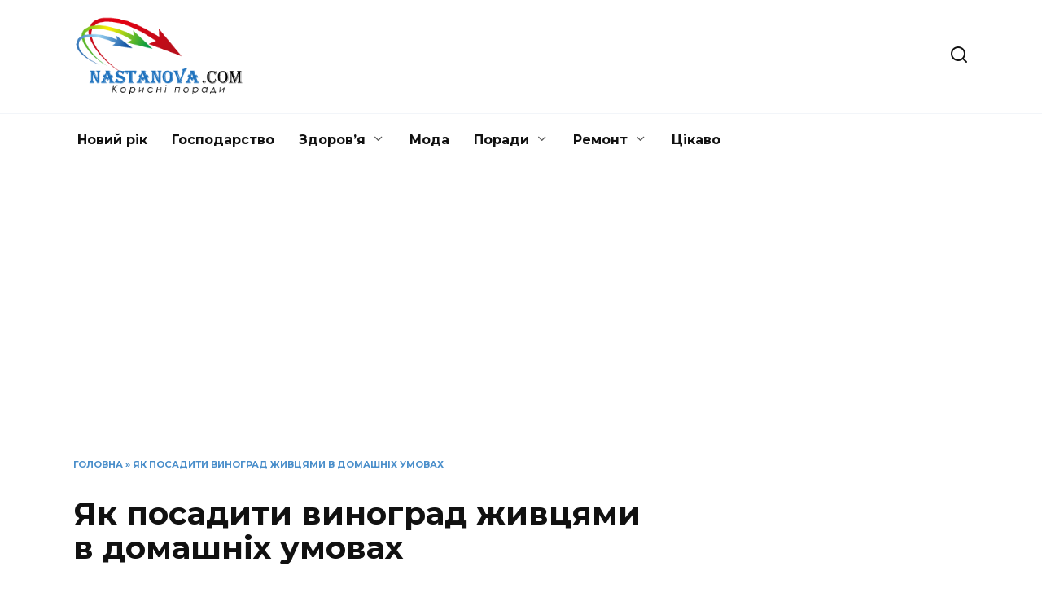

--- FILE ---
content_type: text/html; charset=UTF-8
request_url: https://nastanova.com/cikavo/yak-posaditi-vinograd-zhivcyami-v-domashnix-umovax.html
body_size: 13207
content:
<!DOCTYPE html> <html lang="uk"> <head><meta name="viewport" content="width=device-width, initial-scale=1"> <meta charset="UTF-8"> <meta name="viewport" content="width=device-width, initial-scale=1"> <meta name="robots" content="index, follow, max-image-preview:large, max-snippet:-1, max-video-preview:-1"> <title>Як посадити виноград живцями в домашніх умовах</title> <link rel="canonical" href="https://nastanova.com/cikavo/yak-posaditi-vinograd-zhivcyami-v-domashnix-umovax.html"> <meta property="og:locale" content="uk_UA"> <meta property="og:type" content="article"> <meta property="og:title" content="Як посадити виноград живцями в домашніх умовах"> <meta property="og:description" content="Зміст: Як заготовляти живці? Коли садити виноград у відкритий ґрунт? Як садити виноград живцями в траншеї? Як садять живці винограду в гряди? Що рекомендують фахівці? Розмноження винограду живцюванням – один з найбільш популярних методів. Отримати гарний саджанець або купити його дуже важко, деякі сорти не приживаються в певній місцевості, так і на ринку часто обманюють. [&hellip;]"> <meta property="og:url" content="https://nastanova.com/cikavo/yak-posaditi-vinograd-zhivcyami-v-domashnix-umovax.html"> <meta property="og:site_name" content="Настанова - Корисні поради"> <meta property="article:published_time" content="2018-07-30T17:43:14+00:00"> <meta property="og:image" content="https://nastanova.com/wp-content/uploads/2018/07/kak_posadit_vinograd_cherenkami_v_domashnikh_usloviyakh366.jpg"> <meta property="og:image:width" content="500"> <meta property="og:image:height" content="337"> <meta property="og:image:type" content="image/jpeg"> <meta name="author" content="admin"> <meta name="twitter:card" content="summary_large_image"> <meta name="twitter:label1" content="Написано"> <meta name="twitter:data1" content="admin"> <script type="application/ld+json" class="yoast-schema-graph">{"@context":"https://schema.org","@graph":[{"@type":"Article","@id":"https://nastanova.com/cikavo/yak-posaditi-vinograd-zhivcyami-v-domashnix-umovax.html#article","isPartOf":{"@id":"https://nastanova.com/cikavo/yak-posaditi-vinograd-zhivcyami-v-domashnix-umovax.html"},"author":{"name":"admin","@id":"https://nastanova.com/#/schema/person/314be388224d8f0a9425280388647806"},"headline":"Як посадити виноград живцями в домашніх умовах","datePublished":"2018-07-30T17:43:14+00:00","mainEntityOfPage":{"@id":"https://nastanova.com/cikavo/yak-posaditi-vinograd-zhivcyami-v-domashnix-umovax.html"},"wordCount":807,"image":{"@id":"https://nastanova.com/cikavo/yak-posaditi-vinograd-zhivcyami-v-domashnix-umovax.html#primaryimage"},"thumbnailUrl":"https://nastanova.com/wp-content/uploads/2018/07/kak_posadit_vinograd_cherenkami_v_domashnikh_usloviyakh366.jpg","articleSection":["Цікаво"],"inLanguage":"uk"},{"@type":"WebPage","@id":"https://nastanova.com/cikavo/yak-posaditi-vinograd-zhivcyami-v-domashnix-umovax.html","url":"https://nastanova.com/cikavo/yak-posaditi-vinograd-zhivcyami-v-domashnix-umovax.html","name":"Як посадити виноград живцями в домашніх умовах","isPartOf":{"@id":"https://nastanova.com/#website"},"primaryImageOfPage":{"@id":"https://nastanova.com/cikavo/yak-posaditi-vinograd-zhivcyami-v-domashnix-umovax.html#primaryimage"},"image":{"@id":"https://nastanova.com/cikavo/yak-posaditi-vinograd-zhivcyami-v-domashnix-umovax.html#primaryimage"},"thumbnailUrl":"https://nastanova.com/wp-content/uploads/2018/07/kak_posadit_vinograd_cherenkami_v_domashnikh_usloviyakh366.jpg","datePublished":"2018-07-30T17:43:14+00:00","author":{"@id":"https://nastanova.com/#/schema/person/314be388224d8f0a9425280388647806"},"breadcrumb":{"@id":"https://nastanova.com/cikavo/yak-posaditi-vinograd-zhivcyami-v-domashnix-umovax.html#breadcrumb"},"inLanguage":"uk","potentialAction":[{"@type":"ReadAction","target":["https://nastanova.com/cikavo/yak-posaditi-vinograd-zhivcyami-v-domashnix-umovax.html"]}]},{"@type":"ImageObject","inLanguage":"uk","@id":"https://nastanova.com/cikavo/yak-posaditi-vinograd-zhivcyami-v-domashnix-umovax.html#primaryimage","url":"https://nastanova.com/wp-content/uploads/2018/07/kak_posadit_vinograd_cherenkami_v_domashnikh_usloviyakh366.jpg","contentUrl":"https://nastanova.com/wp-content/uploads/2018/07/kak_posadit_vinograd_cherenkami_v_domashnikh_usloviyakh366.jpg","width":500,"height":337},{"@type":"BreadcrumbList","@id":"https://nastanova.com/cikavo/yak-posaditi-vinograd-zhivcyami-v-domashnix-umovax.html#breadcrumb","itemListElement":[{"@type":"ListItem","position":1,"name":"Головна","item":"https://nastanova.com/"},{"@type":"ListItem","position":2,"name":"Як посадити виноград живцями в домашніх умовах"}]},{"@type":"WebSite","@id":"https://nastanova.com/#website","url":"https://nastanova.com/","name":"Настанова - Корисні поради","description":"Корисні народні поради для дому та дачі, господаря і господині. Ідеї, народні, корисні, своїми руками, поради, фото.","potentialAction":[{"@type":"SearchAction","target":{"@type":"EntryPoint","urlTemplate":"https://nastanova.com/?s={search_term_string}"},"query-input":{"@type":"PropertyValueSpecification","valueRequired":true,"valueName":"search_term_string"}}],"inLanguage":"uk"},{"@type":"Person","@id":"https://nastanova.com/#/schema/person/314be388224d8f0a9425280388647806","name":"admin"}]}</script> <style id="wp-img-auto-sizes-contain-inline-css" type="text/css"> img:is([sizes=auto i],[sizes^="auto," i]){contain-intrinsic-size:3000px 1500px} /*# sourceURL=wp-img-auto-sizes-contain-inline-css */ </style> <style id="classic-theme-styles-inline-css" type="text/css"> /*! This file is auto-generated */ .wp-block-button__link{color:#fff;background-color:#32373c;border-radius:9999px;box-shadow:none;text-decoration:none;padding:calc(.667em + 2px) calc(1.333em + 2px);font-size:1.125em}.wp-block-file__button{background:#32373c;color:#fff;text-decoration:none} /*# sourceURL=/wp-includes/css/classic-themes.min.css */ </style> <link rel="stylesheet" id="google-fonts-css" href="//fonts.googleapis.com/css?family=Montserrat%3A400%2C400i%2C700&#038;subset=cyrillic&#038;display=swap" media="all"> <link rel="stylesheet" id="reboot-style-css" href="/wp-content/themes/reboot/assets/css/style.min.css" media="all"> <script type="text/javascript" src="/wp-includes/js/jquery/jquery.min.js" id="jquery-core-js"></script> <style>.pseudo-clearfy-link { color: #008acf; cursor: pointer;}.pseudo-clearfy-link:hover { text-decoration: none;}</style><link rel="preload" href="https://nastanova.com/wp-content/themes/reboot/assets/fonts/wpshop-core.ttf" as="font" crossorigin><link rel="preload" href="https://nastanova.com/wp-content/uploads/2018/07/kak_posadit_vinograd_cherenkami_v_domashnikh_usloviyakh366.jpg" as="image" crossorigin> <style>::selection, .card-slider__category, .card-slider-container .swiper-pagination-bullet-active, .post-card--grid .post-card__thumbnail:before, .post-card:not(.post-card--small) .post-card__thumbnail a:before, .post-card:not(.post-card--small) .post-card__category, .post-box--high .post-box__category span, .post-box--wide .post-box__category span, .page-separator, .pagination .nav-links .page-numbers:not(.dots):not(.current):before, .btn, .btn-primary:hover, .btn-primary:not(:disabled):not(.disabled).active, .btn-primary:not(:disabled):not(.disabled):active, .show>.btn-primary.dropdown-toggle, .comment-respond .form-submit input, .page-links__item{background-color:#1e73be}.entry-image--big .entry-image__body .post-card__category a, .home-text ul:not([class])>li:before, .page-content ul:not([class])>li:before, .taxonomy-description ul:not([class])>li:before, .widget-area .widget_categories ul.menu li a:before, .widget-area .widget_categories ul.menu li span:before, .widget-area .widget_categories>ul li a:before, .widget-area .widget_categories>ul li span:before, .widget-area .widget_nav_menu ul.menu li a:before, .widget-area .widget_nav_menu ul.menu li span:before, .widget-area .widget_nav_menu>ul li a:before, .widget-area .widget_nav_menu>ul li span:before, .page-links .page-numbers:not(.dots):not(.current):before, .page-links .post-page-numbers:not(.dots):not(.current):before, .pagination .nav-links .page-numbers:not(.dots):not(.current):before, .pagination .nav-links .post-page-numbers:not(.dots):not(.current):before, .entry-image--full .entry-image__body .post-card__category a, .entry-image--fullscreen .entry-image__body .post-card__category a, .entry-image--wide .entry-image__body .post-card__category a{background-color:#1e73be}.comment-respond input:focus, select:focus, textarea:focus, .post-card--grid.post-card--thumbnail-no, .post-card--standard:after, .post-card--related.post-card--thumbnail-no:hover, .spoiler-box, .btn-primary, .btn-primary:hover, .btn-primary:not(:disabled):not(.disabled).active, .btn-primary:not(:disabled):not(.disabled):active, .show>.btn-primary.dropdown-toggle, .inp:focus, .entry-tag:focus, .entry-tag:hover, .search-screen .search-form .search-field:focus, .entry-content ul:not([class])>li:before, .text-content ul:not([class])>li:before, .page-content ul:not([class])>li:before, .taxonomy-description ul:not([class])>li:before, .entry-content blockquote, .input:focus, input[type=color]:focus, input[type=date]:focus, input[type=datetime-local]:focus, input[type=datetime]:focus, input[type=email]:focus, input[type=month]:focus, input[type=number]:focus, input[type=password]:focus, input[type=range]:focus, input[type=search]:focus, input[type=tel]:focus, input[type=text]:focus, input[type=time]:focus, input[type=url]:focus, input[type=week]:focus, select:focus, textarea:focus{border-color:#1e73be !important}.post-card--small .post-card__category, .post-card__author:before, .post-card__comments:before, .post-card__date:before, .post-card__like:before, .post-card__views:before, .entry-author:before, .entry-date:before, .entry-time:before, .entry-views:before, .entry-content ol:not([class])>li:before, .text-content ol:not([class])>li:before, .entry-content blockquote:before, .spoiler-box__title:after, .search-icon:hover:before, .search-form .search-submit:hover:before, .star-rating-item.hover, .comment-list .bypostauthor>.comment-body .comment-author:after, .breadcrumb a, .breadcrumb span, .search-screen .search-form .search-submit:before, .star-rating--score-1:not(.hover) .star-rating-item:nth-child(1), .star-rating--score-2:not(.hover) .star-rating-item:nth-child(1), .star-rating--score-2:not(.hover) .star-rating-item:nth-child(2), .star-rating--score-3:not(.hover) .star-rating-item:nth-child(1), .star-rating--score-3:not(.hover) .star-rating-item:nth-child(2), .star-rating--score-3:not(.hover) .star-rating-item:nth-child(3), .star-rating--score-4:not(.hover) .star-rating-item:nth-child(1), .star-rating--score-4:not(.hover) .star-rating-item:nth-child(2), .star-rating--score-4:not(.hover) .star-rating-item:nth-child(3), .star-rating--score-4:not(.hover) .star-rating-item:nth-child(4), .star-rating--score-5:not(.hover) .star-rating-item:nth-child(1), .star-rating--score-5:not(.hover) .star-rating-item:nth-child(2), .star-rating--score-5:not(.hover) .star-rating-item:nth-child(3), .star-rating--score-5:not(.hover) .star-rating-item:nth-child(4), .star-rating--score-5:not(.hover) .star-rating-item:nth-child(5){color:#1e73be}.entry-content a:not(.wp-block-button__link), .entry-content a:not(.wp-block-button__link):visited, .spanlink, .comment-reply-link, .pseudo-link, .widget_calendar a, .widget_recent_comments a, .child-categories ul li a{color:#1e73be}.child-categories ul li a{border-color:#1e73be}a:hover, a:focus, a:active, .spanlink:hover, .entry-content a:not(.wp-block-button__link):hover, .entry-content a:not(.wp-block-button__link):focus, .entry-content a:not(.wp-block-button__link):active, .top-menu ul li>span:hover, .main-navigation ul li a:hover, .main-navigation ul li span:hover, .footer-navigation ul li a:hover, .footer-navigation ul li span:hover, .comment-reply-link:hover, .pseudo-link:hover, .child-categories ul li a:hover{color:#000000}.top-menu>ul>li>a:before, .top-menu>ul>li>span:before{background:#000000}.child-categories ul li a:hover, .post-box--no-thumb a:hover{border-color:#000000}.post-box--card:hover{box-shadow: inset 0 0 0 1px #000000}.post-box--card:hover{-webkit-box-shadow: inset 0 0 0 1px #000000}</style> <link rel="icon" href="https://nastanova.com/wp-content/uploads/2019/01/cropped-cropped-351-3-32x32.png" sizes="32x32"> <link rel="icon" href="https://nastanova.com/wp-content/uploads/2019/01/cropped-cropped-351-3-192x192.png" sizes="192x192"> <link rel="apple-touch-icon" href="https://nastanova.com/wp-content/uploads/2019/01/cropped-cropped-351-3-180x180.png"> <meta name="msapplication-TileImage" content="https://nastanova.com/wp-content/uploads/2019/01/cropped-cropped-351-3-270x270.png"> <script async src="//pagead2.googlesyndication.com/pagead/js/adsbygoogle.js"></script> <script>
     (adsbygoogle = window.adsbygoogle || []).push({
          google_ad_client: "ca-pub-8324800206153529",
          enable_page_level_ads: true
     });
</script><script async src="//fundingchoicesmessages.google.com/i/pub-8324800206153529?ers=1" nonce="Zb-7zmcJ_qU5APk5TzldmA"></script><script nonce="Zb-7zmcJ_qU5APk5TzldmA">(function() {function signalGooglefcPresent() {if (!window.frames['googlefcPresent']) {if (document.body) {const iframe = document.createElement('iframe'); iframe.style = 'width: 0; height: 0; border: none; z-index: -1000; left: -1000px; top: -1000px;'; iframe.style.display = 'none'; iframe.name = 'googlefcPresent'; document.body.appendChild(iframe);} else {setTimeout(signalGooglefcPresent, 0);}}}signalGooglefcPresent();})();</script><style id="global-styles-inline-css" type="text/css">
:root{--wp--preset--aspect-ratio--square: 1;--wp--preset--aspect-ratio--4-3: 4/3;--wp--preset--aspect-ratio--3-4: 3/4;--wp--preset--aspect-ratio--3-2: 3/2;--wp--preset--aspect-ratio--2-3: 2/3;--wp--preset--aspect-ratio--16-9: 16/9;--wp--preset--aspect-ratio--9-16: 9/16;--wp--preset--color--black: #000000;--wp--preset--color--cyan-bluish-gray: #abb8c3;--wp--preset--color--white: #ffffff;--wp--preset--color--pale-pink: #f78da7;--wp--preset--color--vivid-red: #cf2e2e;--wp--preset--color--luminous-vivid-orange: #ff6900;--wp--preset--color--luminous-vivid-amber: #fcb900;--wp--preset--color--light-green-cyan: #7bdcb5;--wp--preset--color--vivid-green-cyan: #00d084;--wp--preset--color--pale-cyan-blue: #8ed1fc;--wp--preset--color--vivid-cyan-blue: #0693e3;--wp--preset--color--vivid-purple: #9b51e0;--wp--preset--gradient--vivid-cyan-blue-to-vivid-purple: linear-gradient(135deg,rgb(6,147,227) 0%,rgb(155,81,224) 100%);--wp--preset--gradient--light-green-cyan-to-vivid-green-cyan: linear-gradient(135deg,rgb(122,220,180) 0%,rgb(0,208,130) 100%);--wp--preset--gradient--luminous-vivid-amber-to-luminous-vivid-orange: linear-gradient(135deg,rgb(252,185,0) 0%,rgb(255,105,0) 100%);--wp--preset--gradient--luminous-vivid-orange-to-vivid-red: linear-gradient(135deg,rgb(255,105,0) 0%,rgb(207,46,46) 100%);--wp--preset--gradient--very-light-gray-to-cyan-bluish-gray: linear-gradient(135deg,rgb(238,238,238) 0%,rgb(169,184,195) 100%);--wp--preset--gradient--cool-to-warm-spectrum: linear-gradient(135deg,rgb(74,234,220) 0%,rgb(151,120,209) 20%,rgb(207,42,186) 40%,rgb(238,44,130) 60%,rgb(251,105,98) 80%,rgb(254,248,76) 100%);--wp--preset--gradient--blush-light-purple: linear-gradient(135deg,rgb(255,206,236) 0%,rgb(152,150,240) 100%);--wp--preset--gradient--blush-bordeaux: linear-gradient(135deg,rgb(254,205,165) 0%,rgb(254,45,45) 50%,rgb(107,0,62) 100%);--wp--preset--gradient--luminous-dusk: linear-gradient(135deg,rgb(255,203,112) 0%,rgb(199,81,192) 50%,rgb(65,88,208) 100%);--wp--preset--gradient--pale-ocean: linear-gradient(135deg,rgb(255,245,203) 0%,rgb(182,227,212) 50%,rgb(51,167,181) 100%);--wp--preset--gradient--electric-grass: linear-gradient(135deg,rgb(202,248,128) 0%,rgb(113,206,126) 100%);--wp--preset--gradient--midnight: linear-gradient(135deg,rgb(2,3,129) 0%,rgb(40,116,252) 100%);--wp--preset--font-size--small: 19.5px;--wp--preset--font-size--medium: 20px;--wp--preset--font-size--large: 36.5px;--wp--preset--font-size--x-large: 42px;--wp--preset--font-size--normal: 22px;--wp--preset--font-size--huge: 49.5px;--wp--preset--spacing--20: 0.44rem;--wp--preset--spacing--30: 0.67rem;--wp--preset--spacing--40: 1rem;--wp--preset--spacing--50: 1.5rem;--wp--preset--spacing--60: 2.25rem;--wp--preset--spacing--70: 3.38rem;--wp--preset--spacing--80: 5.06rem;--wp--preset--shadow--natural: 6px 6px 9px rgba(0, 0, 0, 0.2);--wp--preset--shadow--deep: 12px 12px 50px rgba(0, 0, 0, 0.4);--wp--preset--shadow--sharp: 6px 6px 0px rgba(0, 0, 0, 0.2);--wp--preset--shadow--outlined: 6px 6px 0px -3px rgb(255, 255, 255), 6px 6px rgb(0, 0, 0);--wp--preset--shadow--crisp: 6px 6px 0px rgb(0, 0, 0);}:where(.is-layout-flex){gap: 0.5em;}:where(.is-layout-grid){gap: 0.5em;}body .is-layout-flex{display: flex;}.is-layout-flex{flex-wrap: wrap;align-items: center;}.is-layout-flex > :is(*, div){margin: 0;}body .is-layout-grid{display: grid;}.is-layout-grid > :is(*, div){margin: 0;}:where(.wp-block-columns.is-layout-flex){gap: 2em;}:where(.wp-block-columns.is-layout-grid){gap: 2em;}:where(.wp-block-post-template.is-layout-flex){gap: 1.25em;}:where(.wp-block-post-template.is-layout-grid){gap: 1.25em;}.has-black-color{color: var(--wp--preset--color--black) !important;}.has-cyan-bluish-gray-color{color: var(--wp--preset--color--cyan-bluish-gray) !important;}.has-white-color{color: var(--wp--preset--color--white) !important;}.has-pale-pink-color{color: var(--wp--preset--color--pale-pink) !important;}.has-vivid-red-color{color: var(--wp--preset--color--vivid-red) !important;}.has-luminous-vivid-orange-color{color: var(--wp--preset--color--luminous-vivid-orange) !important;}.has-luminous-vivid-amber-color{color: var(--wp--preset--color--luminous-vivid-amber) !important;}.has-light-green-cyan-color{color: var(--wp--preset--color--light-green-cyan) !important;}.has-vivid-green-cyan-color{color: var(--wp--preset--color--vivid-green-cyan) !important;}.has-pale-cyan-blue-color{color: var(--wp--preset--color--pale-cyan-blue) !important;}.has-vivid-cyan-blue-color{color: var(--wp--preset--color--vivid-cyan-blue) !important;}.has-vivid-purple-color{color: var(--wp--preset--color--vivid-purple) !important;}.has-black-background-color{background-color: var(--wp--preset--color--black) !important;}.has-cyan-bluish-gray-background-color{background-color: var(--wp--preset--color--cyan-bluish-gray) !important;}.has-white-background-color{background-color: var(--wp--preset--color--white) !important;}.has-pale-pink-background-color{background-color: var(--wp--preset--color--pale-pink) !important;}.has-vivid-red-background-color{background-color: var(--wp--preset--color--vivid-red) !important;}.has-luminous-vivid-orange-background-color{background-color: var(--wp--preset--color--luminous-vivid-orange) !important;}.has-luminous-vivid-amber-background-color{background-color: var(--wp--preset--color--luminous-vivid-amber) !important;}.has-light-green-cyan-background-color{background-color: var(--wp--preset--color--light-green-cyan) !important;}.has-vivid-green-cyan-background-color{background-color: var(--wp--preset--color--vivid-green-cyan) !important;}.has-pale-cyan-blue-background-color{background-color: var(--wp--preset--color--pale-cyan-blue) !important;}.has-vivid-cyan-blue-background-color{background-color: var(--wp--preset--color--vivid-cyan-blue) !important;}.has-vivid-purple-background-color{background-color: var(--wp--preset--color--vivid-purple) !important;}.has-black-border-color{border-color: var(--wp--preset--color--black) !important;}.has-cyan-bluish-gray-border-color{border-color: var(--wp--preset--color--cyan-bluish-gray) !important;}.has-white-border-color{border-color: var(--wp--preset--color--white) !important;}.has-pale-pink-border-color{border-color: var(--wp--preset--color--pale-pink) !important;}.has-vivid-red-border-color{border-color: var(--wp--preset--color--vivid-red) !important;}.has-luminous-vivid-orange-border-color{border-color: var(--wp--preset--color--luminous-vivid-orange) !important;}.has-luminous-vivid-amber-border-color{border-color: var(--wp--preset--color--luminous-vivid-amber) !important;}.has-light-green-cyan-border-color{border-color: var(--wp--preset--color--light-green-cyan) !important;}.has-vivid-green-cyan-border-color{border-color: var(--wp--preset--color--vivid-green-cyan) !important;}.has-pale-cyan-blue-border-color{border-color: var(--wp--preset--color--pale-cyan-blue) !important;}.has-vivid-cyan-blue-border-color{border-color: var(--wp--preset--color--vivid-cyan-blue) !important;}.has-vivid-purple-border-color{border-color: var(--wp--preset--color--vivid-purple) !important;}.has-vivid-cyan-blue-to-vivid-purple-gradient-background{background: var(--wp--preset--gradient--vivid-cyan-blue-to-vivid-purple) !important;}.has-light-green-cyan-to-vivid-green-cyan-gradient-background{background: var(--wp--preset--gradient--light-green-cyan-to-vivid-green-cyan) !important;}.has-luminous-vivid-amber-to-luminous-vivid-orange-gradient-background{background: var(--wp--preset--gradient--luminous-vivid-amber-to-luminous-vivid-orange) !important;}.has-luminous-vivid-orange-to-vivid-red-gradient-background{background: var(--wp--preset--gradient--luminous-vivid-orange-to-vivid-red) !important;}.has-very-light-gray-to-cyan-bluish-gray-gradient-background{background: var(--wp--preset--gradient--very-light-gray-to-cyan-bluish-gray) !important;}.has-cool-to-warm-spectrum-gradient-background{background: var(--wp--preset--gradient--cool-to-warm-spectrum) !important;}.has-blush-light-purple-gradient-background{background: var(--wp--preset--gradient--blush-light-purple) !important;}.has-blush-bordeaux-gradient-background{background: var(--wp--preset--gradient--blush-bordeaux) !important;}.has-luminous-dusk-gradient-background{background: var(--wp--preset--gradient--luminous-dusk) !important;}.has-pale-ocean-gradient-background{background: var(--wp--preset--gradient--pale-ocean) !important;}.has-electric-grass-gradient-background{background: var(--wp--preset--gradient--electric-grass) !important;}.has-midnight-gradient-background{background: var(--wp--preset--gradient--midnight) !important;}.has-small-font-size{font-size: var(--wp--preset--font-size--small) !important;}.has-medium-font-size{font-size: var(--wp--preset--font-size--medium) !important;}.has-large-font-size{font-size: var(--wp--preset--font-size--large) !important;}.has-x-large-font-size{font-size: var(--wp--preset--font-size--x-large) !important;}
/*# sourceURL=global-styles-inline-css */
</style>
</head> <body class="wp-singular post-template-default single single-post postid-116243 single-format-standard wp-embed-responsive wp-theme-reboot sidebar-right"> <div id="page" class="site"> <a class="skip-link screen-reader-text" href="#content">Перейти до вмісту</a> <div class="search-screen-overlay js-search-screen-overlay"></div> <div class="search-screen js-search-screen"> <form role="search" method="get" class="search-form" action="/"> <label> <span class="screen-reader-text">Search for:</span> <input type="search" class="search-field" placeholder="Пошук…" value="" name="s"> </label> <button type="submit" class="search-submit"></button> </form> </div> <header id="masthead" class="site-header full" itemscope itemtype="http://schema.org/WPHeader"> <div class="site-header-inner fixed"> <div class="humburger js-humburger"><span></span><span></span><span></span></div> <div class="site-branding"> <div class="site-logotype"><a href="/"><img src="/wp-content/uploads/2019/08/nastanova-logo.png" width="280" height="130" alt="Настанова - Корисні поради"></a></div></div> <div class="header-search"> <span class="search-icon js-search-icon"></span> </div> </div> </header> <nav id="site-navigation" class="main-navigation fixed" itemscope itemtype="http://schema.org/SiteNavigationElement"> <div class="main-navigation-inner full"> <div class="menu-menyu-sajtu-container"><ul id="header_menu" class="menu"><li id="menu-item-982" class="menu-item menu-item-type-taxonomy menu-item-object-category menu-item-982"><a href="/category/novij-rik">Новий рік</a></li> <li id="menu-item-59723" class="menu-item menu-item-type-taxonomy menu-item-object-category menu-item-59723"><a href="/category/gospodarstvo">Господарство</a></li> <li id="menu-item-161" class="menu-item menu-item-type-taxonomy menu-item-object-category menu-item-has-children menu-item-161"><a href="/category/zdorovya">Здоров&#8217;я</a> <ul class="sub-menu"> <li id="menu-item-162" class="menu-item menu-item-type-taxonomy menu-item-object-category menu-item-162"><a href="/category/zdorovya/vagitnist">Вагітність</a></li> <li id="menu-item-19626" class="menu-item menu-item-type-taxonomy menu-item-object-category menu-item-19626"><a href="/category/zdorovya/ditu">Діти</a></li> <li id="menu-item-18755" class="menu-item menu-item-type-taxonomy menu-item-object-category menu-item-18755"><a href="/category/zdorovya/ohi">Очі</a></li> <li id="menu-item-2371" class="menu-item menu-item-type-taxonomy menu-item-object-category menu-item-has-children menu-item-2371"><a href="/category/zdorovya/yak-sxudnuti">Як схуднути</a> <ul class="sub-menu"> <li id="menu-item-4191" class="menu-item menu-item-type-taxonomy menu-item-object-category menu-item-4191"><a href="/category/zdorovya/yak-sxudnuti/dietu">Дієти</a></li> <li id="menu-item-7981" class="menu-item menu-item-type-taxonomy menu-item-object-category menu-item-7981"><a href="/category/zdorovya/yak-sxudnuti/trenuvannya">Тренування</a></li> </ul> </li> </ul> </li> <li id="menu-item-179639" class="menu-item menu-item-type-taxonomy menu-item-object-category menu-item-179639"><a href="/category/moda">Мода</a></li> <li id="menu-item-163" class="menu-item menu-item-type-taxonomy menu-item-object-category menu-item-has-children menu-item-163"><a href="/category/poradu">Поради</a> <ul class="sub-menu"> <li id="menu-item-26589" class="menu-item menu-item-type-taxonomy menu-item-object-category menu-item-26589"><a href="/category/poradu/kulinariya">Кулінарія</a></li> <li id="menu-item-23990" class="menu-item menu-item-type-taxonomy menu-item-object-category menu-item-23990"><a href="/category/poradu/svoimirukamy">Своїми руками</a></li> </ul> </li> <li id="menu-item-1883" class="menu-item menu-item-type-taxonomy menu-item-object-category menu-item-has-children menu-item-1883"><a href="/category/remont">Ремонт</a> <ul class="sub-menu"> <li id="menu-item-89847" class="menu-item menu-item-type-taxonomy menu-item-object-category menu-item-89847"><a href="/category/remont/elektrika">Електрика</a></li> <li id="menu-item-163494" class="menu-item menu-item-type-taxonomy menu-item-object-category menu-item-163494"><a href="/category/remont/plitka">Плитка</a></li> <li id="menu-item-17283" class="menu-item menu-item-type-taxonomy menu-item-object-category menu-item-17283"><a href="/category/remont/texnika">Техніка</a></li> </ul> </li> <li id="menu-item-36960" class="menu-item menu-item-type-taxonomy menu-item-object-category current-post-ancestor current-menu-parent current-post-parent menu-item-36960"><a href="/category/cikavo">Цікаво</a></li> </ul></div> </div> </nav> <div class="mobile-menu-placeholder js-mobile-menu-placeholder"></div> <div id="content" class="site-content fixed"> <div class="b-r b-r--before_site_content"><script async src="//pagead2.googlesyndication.com/pagead/js/adsbygoogle.js"></script>  <ins class="adsbygoogle" style="display:block" data-ad-client="ca-pub-8324800206153529" data-ad-slot="9207328622" data-ad-format="auto" data-full-width-responsive="true"></ins> <script>
     (adsbygoogle = window.adsbygoogle || []).push({});
</script></div> <div class="site-content-inner"> <div id="primary" class="content-area" itemscope itemtype="http://schema.org/Article"> <main id="main" class="site-main article-card"> <article id="post-116243" class="article-post post-116243 post type-post status-publish format-standard has-post-thumbnail category-cikavo"> <div class="breadcrumb" id="breadcrumbs"><span><span><a href="/">Головна</a></span> » <span class="breadcrumb_last" aria-current="page">Як посадити виноград живцями в домашніх умовах</span></span></div> <h1 class="entry-title" itemprop="headline">Як посадити виноград живцями в домашніх умовах</h1> <div class="entry-meta"> <span class="entry-views"><span class="entry-label">Переглядів</span> <span class="js-views-count" data-post_id="116243">102</span></span> </div> <div class="entry-content" itemprop="articleBody"> <div class="b-r b-r--before_content"><script async src="//pagead2.googlesyndication.com/pagead/js/adsbygoogle.js"></script>  <ins class="adsbygoogle" style="display:block" data-ad-client="ca-pub-8324800206153529" data-ad-slot="9207328622" data-ad-format="auto" data-full-width-responsive="true"></ins> <script>
     (adsbygoogle = window.adsbygoogle || []).push({});
</script></div><p> <img decoding="async" src="/wp-content/uploads/2018/07/kak_posadit_vinograd_cherenkami_v_domashnikh_usloviyakh366.jpg" style="display:block;margin: 0 auto;" title="Як посадити виноград живцями в домашніх умовах" alt="Як посадити виноград живцями в домашніх умовах">Зміст:</p> <ul class="contents"> <li class="top"> <p>Як заготовляти живці?</p> </li> <li class="top"> <p>Коли садити виноград у відкритий ґрунт?</p><div class="b-r b-r--after_p_1"><script async src="//pagead2.googlesyndication.com/pagead/js/adsbygoogle.js"></script> <ins class="adsbygoogle" style="display:block; text-align:center;" data-ad-layout="in-article" data-ad-format="fluid" data-ad-client="ca-pub-8324800206153529" data-ad-slot="7860013263"></ins> <script>
     (adsbygoogle = window.adsbygoogle || []).push({});
</script></div> </li> <li class="top"> <p>Як садити виноград живцями в траншеї?</p> </li> <li class="top"> <p>Як садять живці винограду в гряди?</p> </li> <li class="top"> <p>Що рекомендують фахівці?</p> </li> </ul> <p>Розмноження винограду живцюванням – один з найбільш популярних методів. Отримати гарний <span id="more-116243"></span>саджанець або купити його дуже важко, деякі сорти не приживаються в певній місцевості, так і на ринку часто обманюють. Що до живців, то їх можна взяти у будь-якого знайомого, який має потрібний сорт культури. Як правильно посадити виноград живцями в домашніх умовах буде докладно описано нижче в статті.</p> <div class="table-of-contents"><div class="table-of-contents__header"><span class="table-of-contents__hide js-table-of-contents-hide">Зміст</span></div><ol class="table-of-contents__list js-table-of-contents-list" style="display:none;"> <li class="level-1"><a href="#kak-zagotavlivat-cherenki">Як заготовляти живці?</a></li><li class="level-1"><a href="#kogda-sazhat-vinograd-v-otkrytyj-grunt">Коли садити виноград у відкритий ґрунт?</a></li><li class="level-1"><a href="#kak-sazhat-vinograd-cherenkami-v-transhei">Як садити виноград живцями в траншеї?</a></li><li class="level-1"><a href="#kak-sazhayut-cherenki-vinograda-v-gryady">Як садять живці винограду в гряди?</a></li><li class="level-1"><a href="#chto-rekomenduyut-spetsialisty">Що рекомендують фахівці?</a></li></ol></div><h2 id="kak-zagotavlivat-cherenki">Як заготовляти живці?</h2> <p>У відкритий ґрунт завжди садять пророщені живці – чубуки. Тому перед тим як посадити виноград живцями їх потрібно підготувати. Заготівля здійснюється з осені або на початку весни, до початку руху соків у лозі.</p><div class="b-r b-r--after_p_2"><script async src="//pagead2.googlesyndication.com/pagead/js/adsbygoogle.js"></script> <ins class="adsbygoogle" style="display:block; text-align:center;" data-ad-layout="in-article" data-ad-format="fluid" data-ad-client="ca-pub-8324800206153529" data-ad-slot="7860013263"></ins> <script>
     (adsbygoogle = window.adsbygoogle || []).push({});
</script></div> <p><img decoding="async" src="/wp-content/uploads/2018/07/kak_posadit_vinograd_cherenkami_v_domashnikh_usloviyakh367.jpg" style="display:block;margin: 0 auto;" title="Як посадити виноград живцями в домашніх умовах" alt="Як посадити виноград живцями в домашніх умовах"></p> <p class="wp-caption-text">Заготівля живців винограду</p> <ul> <li>Для нарізування живців вибирається найкраща лоза товщиною 0,7-1 см, з хорошими неушкодженими нирками. Нарізують їх довжиною 60-80 см – не більше.</li> <li>Чубуки повинні бути прямими, без викривлень, якщо є така можливість, але на крайній випадок підійдуть будь-які.</li> <li>Після нарізки, отриманий матеріал відразу ж обробляється розчином 5% залізного купоросу або марганцівки – що є під рукою. Обробка повинна тривати 30 хвилин.</li> <li>Взимку чубуки зберігають у холодильнику, погребі, можна і в ямах на ділянці присипаних снігом.</li> <li>Час від часу перевіряти матеріал на зберігання, і в разі чого регулювати умови зберігання.</li> <li>Навесні їх дістають, оглядають. Щоб відбракувати непридатний матеріал, їх надрізають – якщо всередині лоза зелена – можна саджати.</li> <li>Рекомендується замочити чубуки в розчині меду (2 ложки на 2,5 літра води). Така суміш дозволить їм прокинутися після холодної зимівлі.</li> <li>До посадки в грунт живці потрібно вдома проростити. Є багато різних методів: у воді, в піску, на землі, під пляшкою – всі вони гарні по-своєму. Потрібно вибрати будь-який доступний.</li> </ul> <h2 id="kogda-sazhat-vinograd-v-otkrytyj-grunt">Коли садити виноград у відкритий ґрунт?</h2> <p><img decoding="async" src="/wp-content/uploads/2018/07/kak_posadit_vinograd_cherenkami_v_domashnikh_usloviyakh368.jpg" style="display:block;margin: 0 auto;" title="Як посадити виноград живцями в домашніх умовах" alt="Як посадити виноград живцями в домашніх умовах"></p> <p class="wp-caption-text">Схема посадки винограду</p> <p>Точної дати посадки ніхто не зможе сказати. Цей період, як правило, припаде на початок весни – до початку руху соків у лозі винограду. У такому разі приживання буде швидким, розвиток стрімким, а врожай – багатим, хай і не в цьому році.</p><div class="b-r b-r--middle_content"><script async src="//pagead2.googlesyndication.com/pagead/js/adsbygoogle.js"></script>  <ins class="adsbygoogle" style="display:block" data-ad-client="ca-pub-8324800206153529" data-ad-slot="9207328622" data-ad-format="auto" data-full-width-responsive="true"></ins> <script>
     (adsbygoogle = window.adsbygoogle || []).push({});
</script></div> <p>Якщо висаджування відкладається на невизначений термін – травень, червень – важливо забезпечити живцями родючий грунт, велика кількість підживлень та інші умови для комфорту.</p><div class="b-r b-r--after_p_3"><script async src="//pagead2.googlesyndication.com/pagead/js/adsbygoogle.js"></script> <ins class="adsbygoogle" style="display:block; text-align:center;" data-ad-layout="in-article" data-ad-format="fluid" data-ad-client="ca-pub-8324800206153529" data-ad-slot="7860013263"></ins> <script>
     (adsbygoogle = window.adsbygoogle || []).push({});
</script></div> <h2 id="kak-sazhat-vinograd-cherenkami-v-transhei">Як садити виноград живцями в траншеї?</h2> <p>Існує два поширені методи посадки живців винограду: в ями і гряди. Перший не дасть рослині замерзнути взимку, дотримується економія води. Другий дозволяє прогріти кореневу систему, і він від цього краще розвивається, рослина також захищене від великої кількості вологи, а бур&#8217;яни прибирати дуже легко. Для початку варто розібратися, як посадити виноград живцями в траншеї.</p> <p>У траншеях або ямах, як їх називають в народі, рослину рекомендують садити, якщо грунтові води пролягають глибоко, а також при сильних заморозках взимку, щоб рослина не загинула.</p> <p><img decoding="async" src="/wp-content/uploads/2018/07/kak_posadit_vinograd_cherenkami_v_domashnikh_usloviyakh369.jpg" style="display:block;margin: 0 auto;" title="Як посадити виноград живцями в домашніх умовах" alt="Як посадити виноград живцями в домашніх умовах"></p> <p class="wp-caption-text">Траншейний спосіб посадки</p><div class="b-r b-r--after_p_4"><script async src="//pagead2.googlesyndication.com/pagead/js/adsbygoogle.js"></script> <ins class="adsbygoogle" style="display:block; text-align:center;" data-ad-layout="in-article" data-ad-format="fluid" data-ad-client="ca-pub-8324800206153529" data-ad-slot="7860013263"></ins> <script>
     (adsbygoogle = window.adsbygoogle || []).push({});
</script></div> <p>Траншеї заготовляють з осені. Викопувати їх краще всього перпендикулярно напрямку схід-захід. В такому випадку, рослина отримає максимум світла і тепла. Розміри траншеї: півметра в глибину півметра завширшки. Удобрювати їх можна і восени і навесні. Тільки якщо робиться це навесні, то ні в якому разі не можна брати свіжий гній – тільки перепрілий.</p> <p>Для посадки живців винограду готується спеціальна земляна суміш: гумус, суглинок, пісок – в рівних частках. Перед посадкою в траншею наливають розчин марганцю, щоб знезаразити ділянку. Садити паростки потрібно акуратно, щоб не пошкодити молоді корінці. Важливо ставити поруч кілочок, щоб держак міг перше час на нього спиратися.</p> <p>Якщо глиниста земля, поглиблювати корінь потрібно на 20 см, якщо піщана – на 50 див. Після посадки живця присипається десяти сантиметровим шаром землі. Поверх землі рекомендується зробити мульчу будь-якого виду. Щоб рослина швидше прижилося, траншеї накриваються плівкою. Прибирати її можна після того, як встановиться тепла погода.</p> <h2 id="kak-sazhayut-cherenki-vinograda-v-gryady">Як садять живці винограду в гряди?</h2> <p>В гряди варто садити живці у снігових регіонах і там, де рівень ґрунтових вод розташований не глибоко. Грядка перекопується з осені. Перед тим як посадити виноград живцями в домашніх умовах, варто зробити гряду. Робиться вона навесні, але верхній її шар повинен складатися з тієї ж землі, що використовується для посадки винограду в траншеї (гумус, суглинок, пісок).</p> <p><img decoding="async" src="/wp-content/uploads/2018/07/kak_posadit_vinograd_cherenkami_v_domashnikh_usloviyakh370.jpg" style="display:block;margin: 0 auto;" title="Як посадити виноград живцями в домашніх умовах" alt="Як посадити виноград живцями в домашніх умовах"></p><div class="b-r b-r--after_p_5"><script async src="//pagead2.googlesyndication.com/pagead/js/adsbygoogle.js"></script> <ins class="adsbygoogle" style="display:block; text-align:center;" data-ad-layout="in-article" data-ad-format="fluid" data-ad-client="ca-pub-8324800206153529" data-ad-slot="7860013263"></ins> <script>
     (adsbygoogle = window.adsbygoogle || []).push({});
</script></div> <p class="wp-caption-text">Посадка винограду на гряди</p> <p>Гряди формують до 30 см у висоту і 1 метра в ширину. Рекомендується заздалегідь або під час посадки робити підпірку під окремі паростки, щоб пізніше не пошкодити коріння. Садять живці звичайним методом – в невеликі ямки кладеться посадковий матеріал, присипається землею, яку злегка утрамбовують. На зиму, якщо немає снігу, гряда вкривається картоном, щоб захистити коріння від заморозків.</p> <h2 id="chto-rekomenduyut-spetsialisty">Що рекомендують фахівці?</h2> <p><iframe width="500" height="281" src="//www.youtube.com/embed/b23-HrwYCq4?feature=oembed" frameborder="0" allow="autoplay; encrypted-media"></iframe></p> <ul> <li>Посадковий матеріал береться виключно з культури, що панувала в кліматі, який відноситься до ділянки городника. Якщо взяти іноземний матеріал, він витратить багато часу на приживання у новому кліматі і може загинути.</li> <li>Зрізані ранньою весною чубуки приживаються набагато краще осінніх, так що якщо є можливість провести процедуру навесні – це буде найкращий варіант.</li> <li>Для нарізування живців підбирається виключно здоровий материнський матеріал. Якщо виноград хворіє або дуже старий – толку від таких живців буде мало. Але це має бути й не молода лоза. В ідеалі при згинанні вона повинна видавати характерний хрускіт.</li> <li>Якщо для зимового зберігання нарізається кілька сортів винограду, потрібно обов&#8217;язково їх промаркувати або покласти в окремі мішечки, інакше навесні напевно виникнуть проблеми з визначенням видів.</li> </ul>  <div class="b-r b-r--after_content"><script async src="//pagead2.googlesyndication.com/pagead/js/adsbygoogle.js"></script> <ins class="adsbygoogle" style="display:block; text-align:center;" data-ad-layout="in-article" data-ad-format="fluid" data-ad-client="ca-pub-8324800206153529" data-ad-slot="7860013263"></ins> <script>
     (adsbygoogle = window.adsbygoogle || []).push({});
</script></div> </div> </article> <div class="entry-social"> <div class="social-buttons"><span class="social-button social-button--facebook" data-social="facebook"></span><span class="social-button social-button--telegram" data-social="telegram"></span><span class="social-button social-button--sms" data-social="sms"></span><span class="social-button social-button--whatsapp" data-social="whatsapp"></span><span class="social-button social-button--pinterest" data-social="pinterest" data-url="https://nastanova.com/cikavo/yak-posaditi-vinograd-zhivcyami-v-domashnix-umovax.html" data-title="Як посадити виноград живцями в домашніх умовах" data-description="Зміст: Як заготовляти живці? Коли садити виноград у відкритий ґрунт? Як садити виноград живцями в траншеї? Як садять живці винограду в гряди? Що рекомендують фахівці? Розмноження винограду живцюванням – один з найбільш популярних методів. Отримати гарний саджанець або купити його дуже важко, деякі сорти не приживаються в певній місцевості, так і на ринку часто обманюють. [&hellip;]" data-image="https://nastanova.com/wp-content/uploads/2018/07/kak_posadit_vinograd_cherenkami_v_domashnikh_usloviyakh366-150x150.jpg"></span><span class="social-button social-button--viber" data-social="viber"></span></div> </div> <meta itemprop="author" content="admin"> <meta itemscope itemprop="mainEntityOfPage" itemType="https://schema.org/WebPage" itemid="https://nastanova.com/cikavo/yak-posaditi-vinograd-zhivcyami-v-domashnix-umovax.html" content="Як посадити виноград живцями в домашніх умовах"> <meta itemprop="dateModified" content="2018-07-30"> <meta itemprop="datePublished" content="2018-07-30T20:43:14+03:00"> <div itemprop="publisher" itemscope itemtype="https://schema.org/Organization" style="display: none;"><div itemprop="logo" itemscope itemtype="https://schema.org/ImageObject"><img itemprop="url image" src="/wp-content/uploads/2019/08/nastanova-logo.png" alt="Настанова - Корисні поради"></div><meta itemprop="name" content="Настанова - Корисні поради"><meta itemprop="telephone" content="Настанова - Корисні поради"><meta itemprop="address" content="https://nastanova.com"></div> </main> </div> <aside id="secondary" class="widget-area" itemscope itemtype="http://schema.org/WPSideBar"> <div class="sticky-sidebar js-sticky-sidebar"> <div id="text-2" class="widget widget_text"> <div class="textwidget"><p><script async src="//pagead2.googlesyndication.com/pagead/js/adsbygoogle.js"></script><br> <br> <ins class="adsbygoogle" style="display:inline-block;width:300px;height:600px" data-ad-client="ca-pub-8324800206153529" data-ad-slot="4497749140"></ins><br> <script>
(adsbygoogle = window.adsbygoogle || []).push({});
</script></p> </div> </div> </div> </aside> <div id="related-posts" class="related-posts fixed"><div class="related-posts__header">Вам також може сподобатися</div><div class="b-r b-r--before_related"><script async src="//pagead2.googlesyndication.com/pagead/js/adsbygoogle.js"></script> <ins class="adsbygoogle" style="display:block; text-align:center;" data-ad-layout="in-article" data-ad-format="fluid" data-ad-client="ca-pub-8324800206153529" data-ad-slot="7860013263"></ins> <script>
     (adsbygoogle = window.adsbygoogle || []).push({});
</script></div><div class="post-cards post-cards--vertical"> <div class="post-card post-card--related"> <div class="post-card__thumbnail"><a href="yaki-dii-pryshvydshuyut-znoshuvannya-spidnoi-bavovnyanoi-bilyzny.html"><img width="335" height="220" src="/wp-content/uploads/2025/07/2-335x220.webp" class="attachment-reboot_small size-reboot_small wp-post-image" alt="" decoding="async" loading="lazy"></a></div><div class="post-card__title"><a href="yaki-dii-pryshvydshuyut-znoshuvannya-spidnoi-bavovnyanoi-bilyzny.html">Які дії пришвидшують зношування спідньої бавовняної білизни</a></div><div class="post-card__description">Бавовняна спідня білизна — один з найкомфортніших варіантів</div><div class="post-card__meta"><span class="post-card__comments">0</span><span class="post-card__views">23</span></div> </div> <div class="post-card post-card--related"> <div class="post-card__thumbnail"><a href="yak-zrobyty-spivpratsyu-z-konsaltynhovoyu-kompanieyu-bilsh-efektyvnoyu-ta-produktyvnoyu.html"><img width="335" height="220" src="/wp-content/uploads/2025/03/1-1-335x220.jpg" class="attachment-reboot_small size-reboot_small wp-post-image" alt="" decoding="async" loading="lazy"></a></div><div class="post-card__title"><a href="yak-zrobyty-spivpratsyu-z-konsaltynhovoyu-kompanieyu-bilsh-efektyvnoyu-ta-produktyvnoyu.html">Як зробити співпрацю з консалтинговою компанією більш ефективною та продуктивною?</a></div><div class="post-card__description">Делегування різного роду справ, починаючи від аналізу</div><div class="post-card__meta"><span class="post-card__comments">0</span><span class="post-card__views">24</span></div> </div> <div class="post-card post-card--related"> <div class="post-card__thumbnail"><a href="top-4-pytan-pro-lazerne-rizannya-metalu.html"><img width="335" height="220" src="/wp-content/uploads/2025/01/1-1-335x220.jpg" class="attachment-reboot_small size-reboot_small wp-post-image" alt="" decoding="async" loading="lazy"></a></div><div class="post-card__title"><a href="top-4-pytan-pro-lazerne-rizannya-metalu.html">Топ 4 питань про лазерне різання металу</a></div><div class="post-card__description">Для надання металевим виробам необхідних розмірів та</div><div class="post-card__meta"><span class="post-card__comments">0</span><span class="post-card__views">38</span></div> </div> </div><div class="b-r b-r--after_related"><script async src="//pagead2.googlesyndication.com/pagead/js/adsbygoogle.js"></script> <ins class="adsbygoogle" style="display:block; text-align:center;" data-ad-layout="in-article" data-ad-format="fluid" data-ad-client="ca-pub-8324800206153529" data-ad-slot="7860013263"></ins> <script>
     (adsbygoogle = window.adsbygoogle || []).push({});
</script></div></div> </div> <div class="b-r b-r--after_site_content"><script async src="//pagead2.googlesyndication.com/pagead/js/adsbygoogle.js"></script> <ins class="adsbygoogle" style="display:block; text-align:center;" data-ad-layout="in-article" data-ad-format="fluid" data-ad-client="ca-pub-8324800206153529" data-ad-slot="7860013263"></ins> <script>
     (adsbygoogle = window.adsbygoogle || []).push({});
</script></div> </div> <div class="site-footer-container "> <footer id="colophon" class="site-footer site-footer--style-gray full"> <div class="site-footer-inner fixed"> <div class="footer-bottom"> <div class="footer-info"> © 2026 Корисні поради - Передрук матеріалів і використання їх в будь-якій формі, в тому числі і в електронних ЗМІ, можливі тільки з зворотним активним посиланням на наш сайт, не закриті від індексації пошуковими системами. Вся інформація на сайті носить виключно інформаційний характер і не повинна використовуватися самостійно (наприклад, для лікування). <br><a href="/feedback">Зворотній зв’язок</a> | <a href="/privacy-policy" title="Детально">Політика конфіденційності</a> </div> <div class="footer-counters"> <script async src="//www.googletagmanager.com/gtag/js?id=UA-123781342-1"></script> <script>
  window.dataLayer = window.dataLayer || [];
  function gtag(){dataLayer.push(arguments);}
  gtag('js', new Date());

  gtag('config', 'UA-123781342-1');
</script></div></div> </div> </footer> </div> <button type="button" class="scrolltop js-scrolltop"></button> </div> <script type="speculationrules">
{"prefetch":[{"source":"document","where":{"and":[{"href_matches":"/*"},{"not":{"href_matches":["/wp-*.php","/wp-admin/*","/wp-content/uploads/*","/wp-content/*","/wp-content/plugins/*","/wp-content/themes/reboot/*","/*\\?(.+)"]}},{"not":{"selector_matches":"a[rel~=\"nofollow\"]"}},{"not":{"selector_matches":".no-prefetch, .no-prefetch a"}}]},"eagerness":"conservative"}]}
</script> <script>var pseudo_links = document.querySelectorAll(".pseudo-clearfy-link");for (var i=0;i<pseudo_links.length;i++ ) { pseudo_links[i].addEventListener("click", function(e){   window.open( e.target.getAttribute("data-uri") ); }); }</script><script>document.addEventListener("copy", (event) => {var pagelink = "\nДжерело: https://nastanova.com/cikavo/yak-posaditi-vinograd-zhivcyami-v-domashnix-umovax.html";event.clipboardData.setData("text", document.getSelection() + pagelink);event.preventDefault();});</script><script type="text/javascript" id="reboot-scripts-js-extra">
/* <![CDATA[ */
var settings_array = {"rating_text_average":"\u0441\u0435\u0440\u0435\u0434\u043d\u0454","rating_text_from":"\u0437","lightbox_display":"1","sidebar_fixed":"1"};
var wps_ajax = {"url":"https://nastanova.com/wp-admin/admin-ajax.php","nonce":"c8b23ec82b"};
var wpshop_views_counter_params = {"url":"https://nastanova.com/wp-admin/admin-ajax.php","nonce":"c8b23ec82b","is_postviews_enabled":"","post_id":"116243"};
//# sourceURL=reboot-scripts-js-extra
/* ]]> */
</script> <script type="text/javascript" src="/wp-content/themes/reboot/assets/js/scripts.min.js" id="reboot-scripts-js"></script>  </body> </html>

--- FILE ---
content_type: text/html; charset=utf-8
request_url: https://www.google.com/recaptcha/api2/aframe
body_size: 267
content:
<!DOCTYPE HTML><html><head><meta http-equiv="content-type" content="text/html; charset=UTF-8"></head><body><script nonce="73jjmDzZ-QOIu7uvNe83aw">/** Anti-fraud and anti-abuse applications only. See google.com/recaptcha */ try{var clients={'sodar':'https://pagead2.googlesyndication.com/pagead/sodar?'};window.addEventListener("message",function(a){try{if(a.source===window.parent){var b=JSON.parse(a.data);var c=clients[b['id']];if(c){var d=document.createElement('img');d.src=c+b['params']+'&rc='+(localStorage.getItem("rc::a")?sessionStorage.getItem("rc::b"):"");window.document.body.appendChild(d);sessionStorage.setItem("rc::e",parseInt(sessionStorage.getItem("rc::e")||0)+1);localStorage.setItem("rc::h",'1768977373485');}}}catch(b){}});window.parent.postMessage("_grecaptcha_ready", "*");}catch(b){}</script></body></html>

--- FILE ---
content_type: application/javascript; charset=utf-8
request_url: https://fundingchoicesmessages.google.com/f/AGSKWxVtfmBbJnKQaWiiwm8PCMHdcZ7Wvpy9251uy2ni8yFuYY2bbAlbTB8Wtpfab5dy4YO_YpUjAp605Xip0Pd-tdJIGVssH-_CytNxhowmu6T9hWxGHOTAEGQjlWyaNNfqFWf5RmIADN6RqVPXud7Vjo-M0ZTjl6Z8xK7bTLd5doXC2WgqMQEhrWPTlCnj/_/ads-common._500x440./ad/sponsored-_ads?/google/ad?
body_size: -1294
content:
window['666f8395-48df-4aa2-be97-14b5f24a6f89'] = true;